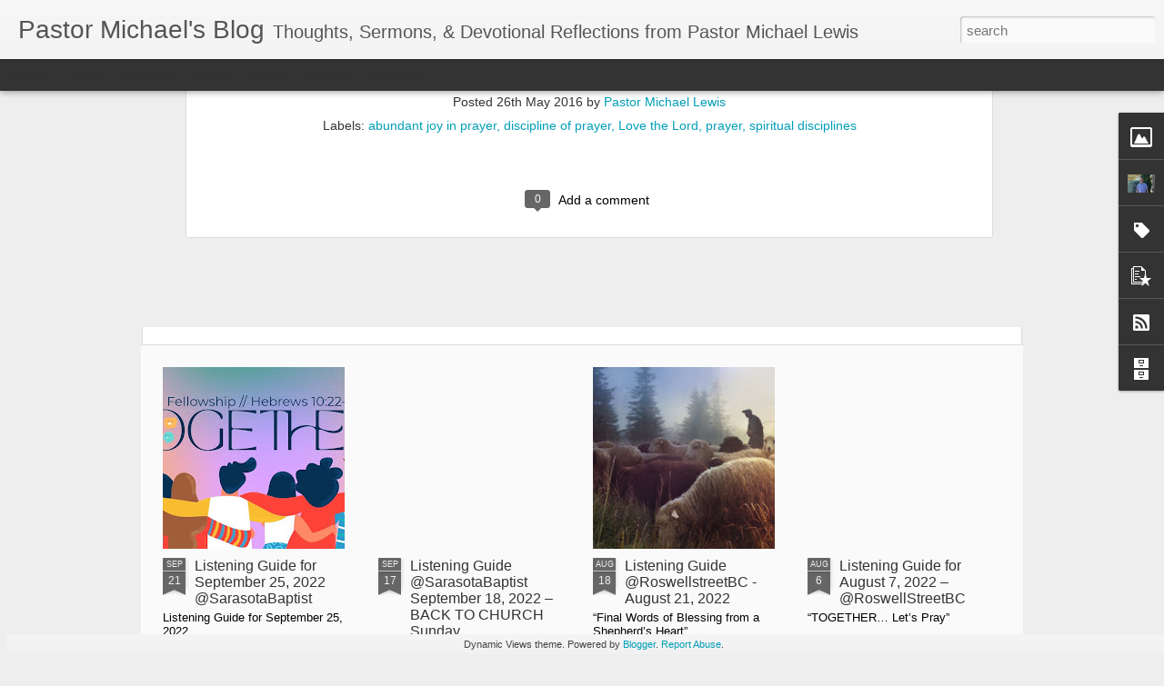

--- FILE ---
content_type: text/javascript; charset=UTF-8
request_url: http://mlewis.pastorforpastorsblog.com/?v=0&action=initial&widgetId=PopularPosts2&responseType=js&xssi_token=AOuZoY4GDBsfxzQskqZrRF5S-fW8MXH7dw%3A1769884645637
body_size: 3077
content:
try {
_WidgetManager._HandleControllerResult('PopularPosts2', 'initial',{'title': 'Popular Posts', 'showSnippets': true, 'showThumbnails': true, 'thumbnailSize': 72, 'showAuthor': false, 'showDate': false, 'posts': [{'id': '6774944595135911771', 'title': 'SERMON - \x22Prayer is our most Powerful Weapon\x22 11.12.2017', 'href': 'http://mlewis.pastorforpastorsblog.com/2015/08/sermon-prayer-is-our-most-powerful.html', 'snippet': '     Sermon Series: \u2018War Room\u2019 - 2   Roswell Street Baptist Church   November 12, 2017 10:30 a.m.         \u201cPrayer is Your Most Powerful Weap...', 'thumbnail': 'https://blogger.googleusercontent.com/img/b/R29vZ2xl/AVvXsEjP5ivC4FUAvcNhtvXqu0YUUbXnNZrbxV6bzYWNNnZWZew9DWzuw2KstewpcDnYRRlaVAE5z4LB4c0yFfeit_fjz8BqUGs4WTq89y7L0vqKO9GFuHMuGF3G-AiqWksfnENkI0Q/s72-c/Unknown-2.jpeg', 'featuredImage': 'https://blogger.googleusercontent.com/img/b/R29vZ2xl/AVvXsEjP5ivC4FUAvcNhtvXqu0YUUbXnNZrbxV6bzYWNNnZWZew9DWzuw2KstewpcDnYRRlaVAE5z4LB4c0yFfeit_fjz8BqUGs4WTq89y7L0vqKO9GFuHMuGF3G-AiqWksfnENkI0Q/s320/Unknown-2.jpeg'}, {'id': '8783371762720750843', 'title': '\u201cThe UNSHAKABLE Foundation of GOD\u2019S WORD\u201d Hebrews 4: 12 Sermon Notes ', 'href': 'http://mlewis.pastorforpastorsblog.com/2020/09/the-unshakable-foundation-of-gods-word.html', 'snippet': '\xa0 Sermon Series: \xa0UNSHAKABLE Foundations #2 of 3 Roswell Street Baptist Church \u2013 Marietta, Ga September 6, 2020 \u2013 10: 30 a.m. \xa0 \u201cThe UNSHAKA...', 'thumbnail': 'https://blogger.googleusercontent.com/img/b/R29vZ2xl/AVvXsEh8tGjCAHSoaRsLuRy2JIp0FB-ZUnIXuqoNQUSXKCOWA-DlWvTVe1aw88rVqsFZNRn7eLCRLv4PSeW7OS_weIn0SDuso_ulrJA-r2R_R9JhmqePsgmyUv1vhxRHMQfBUvKKMv0/s72-c/2020_Unshakable+Foundations+600+DPI+3.jpg', 'featuredImage': 'https://blogger.googleusercontent.com/img/b/R29vZ2xl/AVvXsEh8tGjCAHSoaRsLuRy2JIp0FB-ZUnIXuqoNQUSXKCOWA-DlWvTVe1aw88rVqsFZNRn7eLCRLv4PSeW7OS_weIn0SDuso_ulrJA-r2R_R9JhmqePsgmyUv1vhxRHMQfBUvKKMv0/s640/2020_Unshakable+Foundations+600+DPI+3.jpg'}, {'id': '8922755111799860451', 'title': 'Listening Guide: TOGETHER #6 of 7  October 9, 2022 \u2013 9 \x26 10: 30 a.m.  @SarasotaBaptist', 'href': 'http://mlewis.pastorforpastorsblog.com/2022/10/listening-guide-together-6-of-7-october.html', 'snippet': '\xa0 TOGETHER Let\u2019s go \u201cAll Out\u201d for Jesus\xa0 in response to the Spirit\u2019s calling in this text \u201c Let us go to Jesus outside the gate.\u201d \xa0 Why shou...', 'thumbnail': 'https://blogger.googleusercontent.com/img/b/R29vZ2xl/AVvXsEj0XNZiNkRn6P9nGAuWqr8UMJwqok5-iKjDM8ntbPq_PeB5DltArvcF1f2NYLL_Y-ltdP1PXO79u0UAc11HNNG-70tHl_DZLK5_itLq56JhyRgLG6qdz_7RsAAoHe4E30cU7pX-AitLkV-udevyXvW9ltWXVH31ZZW1FzGMi2oy-myrQdU/s72-w640-c-h230/Graphic%20Wide.jpg', 'featuredImage': 'https://blogger.googleusercontent.com/img/b/R29vZ2xl/AVvXsEj0XNZiNkRn6P9nGAuWqr8UMJwqok5-iKjDM8ntbPq_PeB5DltArvcF1f2NYLL_Y-ltdP1PXO79u0UAc11HNNG-70tHl_DZLK5_itLq56JhyRgLG6qdz_7RsAAoHe4E30cU7pX-AitLkV-udevyXvW9ltWXVH31ZZW1FzGMi2oy-myrQdU/w640-h230/Graphic%20Wide.jpg'}, {'id': '9065739951319874320', 'title': 'FOCUS - Sermon on Hebrews 12: 1-3', 'href': 'http://mlewis.pastorforpastorsblog.com/2014/02/focus-sermon-on-hebrews-12-1-3.html', 'snippet': '  Sermon for FBC Rincon, Ga   February 16, 2014 a.m services     \u201cFOCUS\u201d   Hebrews 12: 1-3     Introduction:     Hebrews 12: 1-3     \u201cTheref...'}, {'id': '7088958760188278006', 'title': 'The Difference between a Hearer \x26 a Doer of the Word', 'href': 'http://mlewis.pastorforpastorsblog.com/2012/11/the-difference-between-hearer-doer-of.html', 'snippet': '  This week of Thanksgiving I am deeply grateful for special times spent with family! We were so blessed to have my Dad, mom, and Uncle Bill...', 'thumbnail': 'https://blogger.googleusercontent.com/img/b/R29vZ2xl/AVvXsEgEINf8taUziTGoQZeJ36p1tAN5PisMrHN8zkUo0EFQHCqyOAJXpQVAE2bXuhRcqLQsVYu19eRwGkTen65ouonOa_pXFM-2R9cVullow__m6sACnEuZqjz2GWgEToUtB1cM2Nc-/s72-c/IMG_6513.jpg', 'featuredImage': 'https://blogger.googleusercontent.com/img/b/R29vZ2xl/AVvXsEgEINf8taUziTGoQZeJ36p1tAN5PisMrHN8zkUo0EFQHCqyOAJXpQVAE2bXuhRcqLQsVYu19eRwGkTen65ouonOa_pXFM-2R9cVullow__m6sACnEuZqjz2GWgEToUtB1cM2Nc-/s320/IMG_6513.jpg'}, {'id': '4375575714179855842', 'title': 'SERMON - War Room - Ezekiel 22: 30 ', 'href': 'http://mlewis.pastorforpastorsblog.com/2015/08/sermon-war-room-ezekiel-22-30.html', 'snippet': '  Sermon Series: War Room \u2013 4   August 28, 2015       \u201cWar Room -\xa0 Standing in the Gap for others\u201d     Ezekiel 22:30     Introduction:     Q...', 'thumbnail': 'https://blogger.googleusercontent.com/img/b/R29vZ2xl/AVvXsEjRp57b3Akf916dji9fgQw9jagfVZrChjilkI_PWrg2LlixQnR7glV4wrBmQpWsHs2aTSGMsJhDIJfKMNLRMzWcguPEID_VULEMC75Fq7OxMYQgSadXbgja-8jhAlEPGFCbWwE/s72-c/images-48.jpeg', 'featuredImage': 'https://blogger.googleusercontent.com/img/b/R29vZ2xl/AVvXsEjRp57b3Akf916dji9fgQw9jagfVZrChjilkI_PWrg2LlixQnR7glV4wrBmQpWsHs2aTSGMsJhDIJfKMNLRMzWcguPEID_VULEMC75Fq7OxMYQgSadXbgja-8jhAlEPGFCbWwE/s320/images-48.jpeg'}, {'id': '2894592784621232072', 'title': 'Highlights of Great Commission Baptist Convention June 2022 #SBC22', 'href': 'http://mlewis.pastorforpastorsblog.com/2022/06/highlights-of-great-commission-baptist.html', 'snippet': '\xa0 Roswell Street Family, \xa0 It was an honor for Liliana and me to represent our church body as elected messengers to our annual Great Commiss...', 'thumbnail': 'https://blogger.googleusercontent.com/img/b/R29vZ2xl/AVvXsEg4hoExi3fNTRhVDvvHAN9cjzKeOo4JKPmnS0Helya-GntdHJdVXYEhpjj6aE7d3A31wSQniDu2G9V7QaA2jjwxX1D7HWlV8phAzinw8NKGyb8gQB9z1ow1N9PHX5xTwwxhUfs8kaTiVn2Qx0QFK3LTDqjnucaqbtyFALx6qf8s6nFx9_Y/s72-c/IMG_8624.HEIC', 'featuredImage': 'https://blogger.googleusercontent.com/img/b/R29vZ2xl/AVvXsEg4hoExi3fNTRhVDvvHAN9cjzKeOo4JKPmnS0Helya-GntdHJdVXYEhpjj6aE7d3A31wSQniDu2G9V7QaA2jjwxX1D7HWlV8phAzinw8NKGyb8gQB9z1ow1N9PHX5xTwwxhUfs8kaTiVn2Qx0QFK3LTDqjnucaqbtyFALx6qf8s6nFx9_Y/s320/IMG_8624.HEIC'}, {'id': '5478113542972876876', 'title': '\u201cGetting a Grip on FEAR\u201d 2 Timothy 1: 7   - Aug. 22 2021', 'href': 'http://mlewis.pastorforpastorsblog.com/2021/08/getting-grip-on-fear-2-timothy-1-7-aug.html', 'snippet': '\xa0 Listening Guide: \xa0 EMOTIONS \xa0 #4 of 6 August 22, 2021 10: 30 a.m.\xa0 @RoswellStBC \u2013 Marietta, Ga\xa0 \xa0 \u201cGetting a Grip on FEAR\u201d 2 Timothy 1: 7 ...', 'thumbnail': 'https://blogger.googleusercontent.com/img/a/AVvXsEiYega40yPyN3P7Qfn4-ByfmrZ5VFFIjehFfWVr0Kh8GM8TsHAsyOevNgCOrvtOf8jh3V2DEzUFGFKwIOv9K780dr6JAVSIZbVKWf5mM5ae0Igw4ZYPX31SxqoSS0P8a0ioGIKt_K1zUs1VLk6NdzMBfhu2ZOA5b-6o2Sbtut6CYEBqPK8\x3ds72-c', 'featuredImage': 'https://blogger.googleusercontent.com/img/a/AVvXsEiYega40yPyN3P7Qfn4-ByfmrZ5VFFIjehFfWVr0Kh8GM8TsHAsyOevNgCOrvtOf8jh3V2DEzUFGFKwIOv9K780dr6JAVSIZbVKWf5mM5ae0Igw4ZYPX31SxqoSS0P8a0ioGIKt_K1zUs1VLk6NdzMBfhu2ZOA5b-6o2Sbtut6CYEBqPK8\x3ds320'}, {'id': '1665749542521021955', 'title': 'Sermon Notes from Jeremiah 15: 16 - Preached 12/29 at FBCWoodstock, Ga', 'href': 'http://mlewis.pastorforpastorsblog.com/2013/12/sermon-notes-from-jeremiah-15-16.html', 'snippet': '        \u201cBegin the New Year with the Basics!\u201d   Jeremiah 15: 16     Introduction:     Jeremiah 15: 16   \xa0\xa0\xa0\xa0\xa0\xa0\xa0\xa0\xa0\xa0\xa0\xa0\xa0 \u201cYour words were found...'}, {'id': '1948401226430264151', 'title': 'Be alert of spiritual ambush of the enemy', 'href': 'http://mlewis.pastorforpastorsblog.com/2015/04/be-alert-of-spiritual-ambush-of-enemy.html', 'snippet': '   A soldier in combat maintains alertness to the  ambush attacks of the enemy; so must the  servant of Christ, for we fight an invisible en...', 'thumbnail': 'https://blogger.googleusercontent.com/img/b/R29vZ2xl/AVvXsEj7VFiw786CjRL6HcTKvcYMO0tVqPBCUib_CI-wBlsk8y19tNPrhbHUbvNGcvqcOeLgF-AkOBdSalKVlNMdZb1ubd_e1Ssj0MdbFXkRE1s3CDHVCsZOb4hiJpfRj-guW4MtgCw/s72-c/images-7.jpeg', 'featuredImage': 'https://blogger.googleusercontent.com/img/b/R29vZ2xl/AVvXsEj7VFiw786CjRL6HcTKvcYMO0tVqPBCUib_CI-wBlsk8y19tNPrhbHUbvNGcvqcOeLgF-AkOBdSalKVlNMdZb1ubd_e1Ssj0MdbFXkRE1s3CDHVCsZOb4hiJpfRj-guW4MtgCw/s1600/images-7.jpeg'}]});
} catch (e) {
  if (typeof log != 'undefined') {
    log('HandleControllerResult failed: ' + e);
  }
}


--- FILE ---
content_type: text/javascript; charset=UTF-8
request_url: http://mlewis.pastorforpastorsblog.com/?v=0&action=initial&widgetId=PopularPosts2&responseType=js&xssi_token=AOuZoY4GDBsfxzQskqZrRF5S-fW8MXH7dw%3A1769884645637
body_size: 3077
content:
try {
_WidgetManager._HandleControllerResult('PopularPosts2', 'initial',{'title': 'Popular Posts', 'showSnippets': true, 'showThumbnails': true, 'thumbnailSize': 72, 'showAuthor': false, 'showDate': false, 'posts': [{'id': '6774944595135911771', 'title': 'SERMON - \x22Prayer is our most Powerful Weapon\x22 11.12.2017', 'href': 'http://mlewis.pastorforpastorsblog.com/2015/08/sermon-prayer-is-our-most-powerful.html', 'snippet': '     Sermon Series: \u2018War Room\u2019 - 2   Roswell Street Baptist Church   November 12, 2017 10:30 a.m.         \u201cPrayer is Your Most Powerful Weap...', 'thumbnail': 'https://blogger.googleusercontent.com/img/b/R29vZ2xl/AVvXsEjP5ivC4FUAvcNhtvXqu0YUUbXnNZrbxV6bzYWNNnZWZew9DWzuw2KstewpcDnYRRlaVAE5z4LB4c0yFfeit_fjz8BqUGs4WTq89y7L0vqKO9GFuHMuGF3G-AiqWksfnENkI0Q/s72-c/Unknown-2.jpeg', 'featuredImage': 'https://blogger.googleusercontent.com/img/b/R29vZ2xl/AVvXsEjP5ivC4FUAvcNhtvXqu0YUUbXnNZrbxV6bzYWNNnZWZew9DWzuw2KstewpcDnYRRlaVAE5z4LB4c0yFfeit_fjz8BqUGs4WTq89y7L0vqKO9GFuHMuGF3G-AiqWksfnENkI0Q/s320/Unknown-2.jpeg'}, {'id': '8783371762720750843', 'title': '\u201cThe UNSHAKABLE Foundation of GOD\u2019S WORD\u201d Hebrews 4: 12 Sermon Notes ', 'href': 'http://mlewis.pastorforpastorsblog.com/2020/09/the-unshakable-foundation-of-gods-word.html', 'snippet': '\xa0 Sermon Series: \xa0UNSHAKABLE Foundations #2 of 3 Roswell Street Baptist Church \u2013 Marietta, Ga September 6, 2020 \u2013 10: 30 a.m. \xa0 \u201cThe UNSHAKA...', 'thumbnail': 'https://blogger.googleusercontent.com/img/b/R29vZ2xl/AVvXsEh8tGjCAHSoaRsLuRy2JIp0FB-ZUnIXuqoNQUSXKCOWA-DlWvTVe1aw88rVqsFZNRn7eLCRLv4PSeW7OS_weIn0SDuso_ulrJA-r2R_R9JhmqePsgmyUv1vhxRHMQfBUvKKMv0/s72-c/2020_Unshakable+Foundations+600+DPI+3.jpg', 'featuredImage': 'https://blogger.googleusercontent.com/img/b/R29vZ2xl/AVvXsEh8tGjCAHSoaRsLuRy2JIp0FB-ZUnIXuqoNQUSXKCOWA-DlWvTVe1aw88rVqsFZNRn7eLCRLv4PSeW7OS_weIn0SDuso_ulrJA-r2R_R9JhmqePsgmyUv1vhxRHMQfBUvKKMv0/s640/2020_Unshakable+Foundations+600+DPI+3.jpg'}, {'id': '8922755111799860451', 'title': 'Listening Guide: TOGETHER #6 of 7  October 9, 2022 \u2013 9 \x26 10: 30 a.m.  @SarasotaBaptist', 'href': 'http://mlewis.pastorforpastorsblog.com/2022/10/listening-guide-together-6-of-7-october.html', 'snippet': '\xa0 TOGETHER Let\u2019s go \u201cAll Out\u201d for Jesus\xa0 in response to the Spirit\u2019s calling in this text \u201c Let us go to Jesus outside the gate.\u201d \xa0 Why shou...', 'thumbnail': 'https://blogger.googleusercontent.com/img/b/R29vZ2xl/AVvXsEj0XNZiNkRn6P9nGAuWqr8UMJwqok5-iKjDM8ntbPq_PeB5DltArvcF1f2NYLL_Y-ltdP1PXO79u0UAc11HNNG-70tHl_DZLK5_itLq56JhyRgLG6qdz_7RsAAoHe4E30cU7pX-AitLkV-udevyXvW9ltWXVH31ZZW1FzGMi2oy-myrQdU/s72-w640-c-h230/Graphic%20Wide.jpg', 'featuredImage': 'https://blogger.googleusercontent.com/img/b/R29vZ2xl/AVvXsEj0XNZiNkRn6P9nGAuWqr8UMJwqok5-iKjDM8ntbPq_PeB5DltArvcF1f2NYLL_Y-ltdP1PXO79u0UAc11HNNG-70tHl_DZLK5_itLq56JhyRgLG6qdz_7RsAAoHe4E30cU7pX-AitLkV-udevyXvW9ltWXVH31ZZW1FzGMi2oy-myrQdU/w640-h230/Graphic%20Wide.jpg'}, {'id': '9065739951319874320', 'title': 'FOCUS - Sermon on Hebrews 12: 1-3', 'href': 'http://mlewis.pastorforpastorsblog.com/2014/02/focus-sermon-on-hebrews-12-1-3.html', 'snippet': '  Sermon for FBC Rincon, Ga   February 16, 2014 a.m services     \u201cFOCUS\u201d   Hebrews 12: 1-3     Introduction:     Hebrews 12: 1-3     \u201cTheref...'}, {'id': '7088958760188278006', 'title': 'The Difference between a Hearer \x26 a Doer of the Word', 'href': 'http://mlewis.pastorforpastorsblog.com/2012/11/the-difference-between-hearer-doer-of.html', 'snippet': '  This week of Thanksgiving I am deeply grateful for special times spent with family! We were so blessed to have my Dad, mom, and Uncle Bill...', 'thumbnail': 'https://blogger.googleusercontent.com/img/b/R29vZ2xl/AVvXsEgEINf8taUziTGoQZeJ36p1tAN5PisMrHN8zkUo0EFQHCqyOAJXpQVAE2bXuhRcqLQsVYu19eRwGkTen65ouonOa_pXFM-2R9cVullow__m6sACnEuZqjz2GWgEToUtB1cM2Nc-/s72-c/IMG_6513.jpg', 'featuredImage': 'https://blogger.googleusercontent.com/img/b/R29vZ2xl/AVvXsEgEINf8taUziTGoQZeJ36p1tAN5PisMrHN8zkUo0EFQHCqyOAJXpQVAE2bXuhRcqLQsVYu19eRwGkTen65ouonOa_pXFM-2R9cVullow__m6sACnEuZqjz2GWgEToUtB1cM2Nc-/s320/IMG_6513.jpg'}, {'id': '4375575714179855842', 'title': 'SERMON - War Room - Ezekiel 22: 30 ', 'href': 'http://mlewis.pastorforpastorsblog.com/2015/08/sermon-war-room-ezekiel-22-30.html', 'snippet': '  Sermon Series: War Room \u2013 4   August 28, 2015       \u201cWar Room -\xa0 Standing in the Gap for others\u201d     Ezekiel 22:30     Introduction:     Q...', 'thumbnail': 'https://blogger.googleusercontent.com/img/b/R29vZ2xl/AVvXsEjRp57b3Akf916dji9fgQw9jagfVZrChjilkI_PWrg2LlixQnR7glV4wrBmQpWsHs2aTSGMsJhDIJfKMNLRMzWcguPEID_VULEMC75Fq7OxMYQgSadXbgja-8jhAlEPGFCbWwE/s72-c/images-48.jpeg', 'featuredImage': 'https://blogger.googleusercontent.com/img/b/R29vZ2xl/AVvXsEjRp57b3Akf916dji9fgQw9jagfVZrChjilkI_PWrg2LlixQnR7glV4wrBmQpWsHs2aTSGMsJhDIJfKMNLRMzWcguPEID_VULEMC75Fq7OxMYQgSadXbgja-8jhAlEPGFCbWwE/s320/images-48.jpeg'}, {'id': '2894592784621232072', 'title': 'Highlights of Great Commission Baptist Convention June 2022 #SBC22', 'href': 'http://mlewis.pastorforpastorsblog.com/2022/06/highlights-of-great-commission-baptist.html', 'snippet': '\xa0 Roswell Street Family, \xa0 It was an honor for Liliana and me to represent our church body as elected messengers to our annual Great Commiss...', 'thumbnail': 'https://blogger.googleusercontent.com/img/b/R29vZ2xl/AVvXsEg4hoExi3fNTRhVDvvHAN9cjzKeOo4JKPmnS0Helya-GntdHJdVXYEhpjj6aE7d3A31wSQniDu2G9V7QaA2jjwxX1D7HWlV8phAzinw8NKGyb8gQB9z1ow1N9PHX5xTwwxhUfs8kaTiVn2Qx0QFK3LTDqjnucaqbtyFALx6qf8s6nFx9_Y/s72-c/IMG_8624.HEIC', 'featuredImage': 'https://blogger.googleusercontent.com/img/b/R29vZ2xl/AVvXsEg4hoExi3fNTRhVDvvHAN9cjzKeOo4JKPmnS0Helya-GntdHJdVXYEhpjj6aE7d3A31wSQniDu2G9V7QaA2jjwxX1D7HWlV8phAzinw8NKGyb8gQB9z1ow1N9PHX5xTwwxhUfs8kaTiVn2Qx0QFK3LTDqjnucaqbtyFALx6qf8s6nFx9_Y/s320/IMG_8624.HEIC'}, {'id': '5478113542972876876', 'title': '\u201cGetting a Grip on FEAR\u201d 2 Timothy 1: 7   - Aug. 22 2021', 'href': 'http://mlewis.pastorforpastorsblog.com/2021/08/getting-grip-on-fear-2-timothy-1-7-aug.html', 'snippet': '\xa0 Listening Guide: \xa0 EMOTIONS \xa0 #4 of 6 August 22, 2021 10: 30 a.m.\xa0 @RoswellStBC \u2013 Marietta, Ga\xa0 \xa0 \u201cGetting a Grip on FEAR\u201d 2 Timothy 1: 7 ...', 'thumbnail': 'https://blogger.googleusercontent.com/img/a/AVvXsEiYega40yPyN3P7Qfn4-ByfmrZ5VFFIjehFfWVr0Kh8GM8TsHAsyOevNgCOrvtOf8jh3V2DEzUFGFKwIOv9K780dr6JAVSIZbVKWf5mM5ae0Igw4ZYPX31SxqoSS0P8a0ioGIKt_K1zUs1VLk6NdzMBfhu2ZOA5b-6o2Sbtut6CYEBqPK8\x3ds72-c', 'featuredImage': 'https://blogger.googleusercontent.com/img/a/AVvXsEiYega40yPyN3P7Qfn4-ByfmrZ5VFFIjehFfWVr0Kh8GM8TsHAsyOevNgCOrvtOf8jh3V2DEzUFGFKwIOv9K780dr6JAVSIZbVKWf5mM5ae0Igw4ZYPX31SxqoSS0P8a0ioGIKt_K1zUs1VLk6NdzMBfhu2ZOA5b-6o2Sbtut6CYEBqPK8\x3ds320'}, {'id': '1665749542521021955', 'title': 'Sermon Notes from Jeremiah 15: 16 - Preached 12/29 at FBCWoodstock, Ga', 'href': 'http://mlewis.pastorforpastorsblog.com/2013/12/sermon-notes-from-jeremiah-15-16.html', 'snippet': '        \u201cBegin the New Year with the Basics!\u201d   Jeremiah 15: 16     Introduction:     Jeremiah 15: 16   \xa0\xa0\xa0\xa0\xa0\xa0\xa0\xa0\xa0\xa0\xa0\xa0\xa0 \u201cYour words were found...'}, {'id': '1948401226430264151', 'title': 'Be alert of spiritual ambush of the enemy', 'href': 'http://mlewis.pastorforpastorsblog.com/2015/04/be-alert-of-spiritual-ambush-of-enemy.html', 'snippet': '   A soldier in combat maintains alertness to the  ambush attacks of the enemy; so must the  servant of Christ, for we fight an invisible en...', 'thumbnail': 'https://blogger.googleusercontent.com/img/b/R29vZ2xl/AVvXsEj7VFiw786CjRL6HcTKvcYMO0tVqPBCUib_CI-wBlsk8y19tNPrhbHUbvNGcvqcOeLgF-AkOBdSalKVlNMdZb1ubd_e1Ssj0MdbFXkRE1s3CDHVCsZOb4hiJpfRj-guW4MtgCw/s72-c/images-7.jpeg', 'featuredImage': 'https://blogger.googleusercontent.com/img/b/R29vZ2xl/AVvXsEj7VFiw786CjRL6HcTKvcYMO0tVqPBCUib_CI-wBlsk8y19tNPrhbHUbvNGcvqcOeLgF-AkOBdSalKVlNMdZb1ubd_e1Ssj0MdbFXkRE1s3CDHVCsZOb4hiJpfRj-guW4MtgCw/s1600/images-7.jpeg'}]});
} catch (e) {
  if (typeof log != 'undefined') {
    log('HandleControllerResult failed: ' + e);
  }
}
